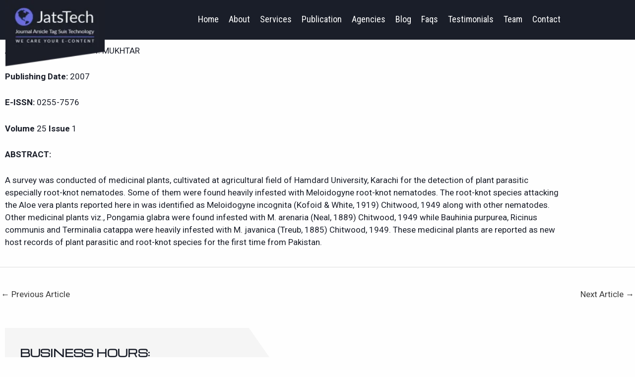

--- FILE ---
content_type: text/css
request_url: https://www.jatstech.org/wp-content/uploads/elementor/css/post-9742.css?ver=1769166249
body_size: 11521
content:
.elementor-9742 .elementor-element.elementor-element-1fbd8615:not(.elementor-motion-effects-element-type-background), .elementor-9742 .elementor-element.elementor-element-1fbd8615 > .elementor-motion-effects-container > .elementor-motion-effects-layer{background-color:var( --e-global-color-accent );}.elementor-9742 .elementor-element.elementor-element-1fbd8615 > .elementor-container{min-height:80px;}.elementor-9742 .elementor-element.elementor-element-1fbd8615{transition:background 0.3s, border 0.3s, border-radius 0.3s, box-shadow 0.3s;margin-top:0px;margin-bottom:0px;}.elementor-9742 .elementor-element.elementor-element-1fbd8615 > .elementor-background-overlay{transition:background 0.3s, border-radius 0.3s, opacity 0.3s;}.elementor-widget-image .widget-image-caption{color:var( --e-global-color-text );font-family:var( --e-global-typography-text-font-family ), Sans-serif;font-weight:var( --e-global-typography-text-font-weight );}.elementor-9742 .elementor-element.elementor-element-12899a8d{width:auto;max-width:auto;top:0px;text-align:center;}.elementor-9742 .elementor-element.elementor-element-12899a8d > .elementor-widget-container{padding:0px 0px 0px 10px;}body:not(.rtl) .elementor-9742 .elementor-element.elementor-element-12899a8d{left:1px;}body.rtl .elementor-9742 .elementor-element.elementor-element-12899a8d{right:1px;}.elementor-9742 .elementor-element.elementor-element-12899a8d img{width:200px;max-width:100%;}.elementor-9742 .elementor-element.elementor-element-2f8ec770.elementor-column > .elementor-widget-wrap{justify-content:flex-end;}.elementor-widget-navigation-menu .menu-item a.hfe-menu-item.elementor-button{background-color:var( --e-global-color-accent );font-weight:var( --e-global-typography-accent-font-weight );}.elementor-widget-navigation-menu .menu-item a.hfe-menu-item.elementor-button:hover{background-color:var( --e-global-color-accent );}.elementor-widget-navigation-menu a.hfe-menu-item, .elementor-widget-navigation-menu a.hfe-sub-menu-item{font-family:var( --e-global-typography-primary-font-family ), Sans-serif;font-weight:var( --e-global-typography-primary-font-weight );}.elementor-widget-navigation-menu .menu-item a.hfe-menu-item, .elementor-widget-navigation-menu .sub-menu a.hfe-sub-menu-item{color:var( --e-global-color-text );}.elementor-widget-navigation-menu .menu-item a.hfe-menu-item:hover,
								.elementor-widget-navigation-menu .sub-menu a.hfe-sub-menu-item:hover,
								.elementor-widget-navigation-menu .menu-item.current-menu-item a.hfe-menu-item,
								.elementor-widget-navigation-menu .menu-item a.hfe-menu-item.highlighted,
								.elementor-widget-navigation-menu .menu-item a.hfe-menu-item:focus{color:var( --e-global-color-accent );}.elementor-widget-navigation-menu .hfe-nav-menu-layout:not(.hfe-pointer__framed) .menu-item.parent a.hfe-menu-item:before,
								.elementor-widget-navigation-menu .hfe-nav-menu-layout:not(.hfe-pointer__framed) .menu-item.parent a.hfe-menu-item:after{background-color:var( --e-global-color-accent );}.elementor-widget-navigation-menu .hfe-nav-menu-layout:not(.hfe-pointer__framed) .menu-item.parent .sub-menu .hfe-has-submenu-container a:after{background-color:var( --e-global-color-accent );}.elementor-widget-navigation-menu .hfe-pointer__framed .menu-item.parent a.hfe-menu-item:before,
								.elementor-widget-navigation-menu .hfe-pointer__framed .menu-item.parent a.hfe-menu-item:after{border-color:var( --e-global-color-accent );}
							.elementor-widget-navigation-menu .sub-menu li a.hfe-sub-menu-item,
							.elementor-widget-navigation-menu nav.hfe-dropdown li a.hfe-sub-menu-item,
							.elementor-widget-navigation-menu nav.hfe-dropdown li a.hfe-menu-item,
							.elementor-widget-navigation-menu nav.hfe-dropdown-expandible li a.hfe-menu-item,
							.elementor-widget-navigation-menu nav.hfe-dropdown-expandible li a.hfe-sub-menu-item{font-weight:var( --e-global-typography-accent-font-weight );}.elementor-9742 .elementor-element.elementor-element-e259dee .menu-item a.hfe-menu-item{padding-left:10px;padding-right:10px;}.elementor-9742 .elementor-element.elementor-element-e259dee .menu-item a.hfe-sub-menu-item{padding-left:calc( 10px + 20px );padding-right:10px;}.elementor-9742 .elementor-element.elementor-element-e259dee .hfe-nav-menu__layout-vertical .menu-item ul ul a.hfe-sub-menu-item{padding-left:calc( 10px + 40px );padding-right:10px;}.elementor-9742 .elementor-element.elementor-element-e259dee .hfe-nav-menu__layout-vertical .menu-item ul ul ul a.hfe-sub-menu-item{padding-left:calc( 10px + 60px );padding-right:10px;}.elementor-9742 .elementor-element.elementor-element-e259dee .hfe-nav-menu__layout-vertical .menu-item ul ul ul ul a.hfe-sub-menu-item{padding-left:calc( 10px + 80px );padding-right:10px;}.elementor-9742 .elementor-element.elementor-element-e259dee .menu-item a.hfe-menu-item, .elementor-9742 .elementor-element.elementor-element-e259dee .menu-item a.hfe-sub-menu-item{padding-top:10px;padding-bottom:10px;}.elementor-9742 .elementor-element.elementor-element-e259dee ul.sub-menu{width:220px;}.elementor-9742 .elementor-element.elementor-element-e259dee .sub-menu a.hfe-sub-menu-item,
						 .elementor-9742 .elementor-element.elementor-element-e259dee nav.hfe-dropdown li a.hfe-menu-item,
						 .elementor-9742 .elementor-element.elementor-element-e259dee nav.hfe-dropdown li a.hfe-sub-menu-item,
						 .elementor-9742 .elementor-element.elementor-element-e259dee nav.hfe-dropdown-expandible li a.hfe-menu-item,
						 .elementor-9742 .elementor-element.elementor-element-e259dee nav.hfe-dropdown-expandible li a.hfe-sub-menu-item{padding-top:15px;padding-bottom:15px;}.elementor-9742 .elementor-element.elementor-element-e259dee > .elementor-widget-container{margin:20px 0px 0px 0px;}.elementor-9742 .elementor-element.elementor-element-e259dee .hfe-nav-menu__toggle{margin-left:auto;}.elementor-9742 .elementor-element.elementor-element-e259dee a.hfe-menu-item, .elementor-9742 .elementor-element.elementor-element-e259dee a.hfe-sub-menu-item{font-family:"Roboto Condensed", Sans-serif;font-size:18px;font-weight:normal;}.elementor-9742 .elementor-element.elementor-element-e259dee .menu-item a.hfe-menu-item, .elementor-9742 .elementor-element.elementor-element-e259dee .sub-menu a.hfe-sub-menu-item{color:var( --e-global-color-7e5067f2 );}.elementor-9742 .elementor-element.elementor-element-e259dee .menu-item a.hfe-menu-item:hover,
								.elementor-9742 .elementor-element.elementor-element-e259dee .sub-menu a.hfe-sub-menu-item:hover,
								.elementor-9742 .elementor-element.elementor-element-e259dee .menu-item.current-menu-item a.hfe-menu-item,
								.elementor-9742 .elementor-element.elementor-element-e259dee .menu-item a.hfe-menu-item.highlighted,
								.elementor-9742 .elementor-element.elementor-element-e259dee .menu-item a.hfe-menu-item:focus{color:var( --e-global-color-818e18f );}.elementor-9742 .elementor-element.elementor-element-e259dee .menu-item.current-menu-item a.hfe-menu-item,
								.elementor-9742 .elementor-element.elementor-element-e259dee .menu-item.current-menu-ancestor a.hfe-menu-item{color:var( --e-global-color-818e18f );}.elementor-9742 .elementor-element.elementor-element-e259dee .sub-menu,
								.elementor-9742 .elementor-element.elementor-element-e259dee nav.hfe-dropdown,
								.elementor-9742 .elementor-element.elementor-element-e259dee nav.hfe-dropdown-expandible,
								.elementor-9742 .elementor-element.elementor-element-e259dee nav.hfe-dropdown .menu-item a.hfe-menu-item,
								.elementor-9742 .elementor-element.elementor-element-e259dee nav.hfe-dropdown .menu-item a.hfe-sub-menu-item{background-color:var( --e-global-color-818e18f );}.elementor-9742 .elementor-element.elementor-element-e259dee .sub-menu a.hfe-sub-menu-item:hover,
								.elementor-9742 .elementor-element.elementor-element-e259dee .elementor-menu-toggle:hover,
								.elementor-9742 .elementor-element.elementor-element-e259dee nav.hfe-dropdown li a.hfe-menu-item:hover,
								.elementor-9742 .elementor-element.elementor-element-e259dee nav.hfe-dropdown li a.hfe-sub-menu-item:hover,
								.elementor-9742 .elementor-element.elementor-element-e259dee nav.hfe-dropdown-expandible li a.hfe-menu-item:hover,
								.elementor-9742 .elementor-element.elementor-element-e259dee nav.hfe-dropdown-expandible li a.hfe-sub-menu-item:hover{color:var( --e-global-color-primary );}
							.elementor-9742 .elementor-element.elementor-element-e259dee .sub-menu li a.hfe-sub-menu-item,
							.elementor-9742 .elementor-element.elementor-element-e259dee nav.hfe-dropdown li a.hfe-sub-menu-item,
							.elementor-9742 .elementor-element.elementor-element-e259dee nav.hfe-dropdown li a.hfe-menu-item,
							.elementor-9742 .elementor-element.elementor-element-e259dee nav.hfe-dropdown-expandible li a.hfe-menu-item,
							.elementor-9742 .elementor-element.elementor-element-e259dee nav.hfe-dropdown-expandible li a.hfe-sub-menu-item{font-family:"Roboto", Sans-serif;font-weight:normal;}.elementor-9742 .elementor-element.elementor-element-e259dee nav.hfe-nav-menu__layout-horizontal .sub-menu,
							.elementor-9742 .elementor-element.elementor-element-e259dee nav:not(.hfe-nav-menu__layout-horizontal) .sub-menu.sub-menu-open,
							.elementor-9742 .elementor-element.elementor-element-e259dee nav.hfe-dropdown .hfe-nav-menu,
						 	.elementor-9742 .elementor-element.elementor-element-e259dee nav.hfe-dropdown-expandible .hfe-nav-menu{border-style:none;}.elementor-9742 .elementor-element.elementor-element-e259dee .hfe-nav-menu .sub-menu,
								.elementor-9742 .elementor-element.elementor-element-e259dee nav.hfe-dropdown,
						 		.elementor-9742 .elementor-element.elementor-element-e259dee nav.hfe-dropdown-expandible{box-shadow:0px 0px 6px 0px rgba(0,0,0,0.5);}.elementor-9742 .elementor-element.elementor-element-e259dee .sub-menu li.menu-item:not(:last-child),
						.elementor-9742 .elementor-element.elementor-element-e259dee nav.hfe-dropdown li.menu-item:not(:last-child),
						.elementor-9742 .elementor-element.elementor-element-e259dee nav.hfe-dropdown-expandible li.menu-item:not(:last-child){border-bottom-style:solid;border-bottom-color:#1A1E2982;border-bottom-width:1px;}.elementor-9742 .elementor-element.elementor-element-e259dee div.hfe-nav-menu-icon{color:var( --e-global-color-7e5067f2 );}.elementor-9742 .elementor-element.elementor-element-e259dee div.hfe-nav-menu-icon svg{fill:var( --e-global-color-7e5067f2 );}@media(max-width:1024px){.elementor-9742 .elementor-element.elementor-element-e259dee nav.hfe-nav-menu__layout-horizontal:not(.hfe-dropdown) ul.sub-menu, .elementor-9742 .elementor-element.elementor-element-e259dee nav.hfe-nav-menu__layout-expandible.menu-is-active, .elementor-9742 .elementor-element.elementor-element-e259dee nav.hfe-nav-menu__layout-vertical:not(.hfe-dropdown) ul.sub-menu{margin-top:22px;}.elementor-9742 .elementor-element.elementor-element-e259dee .hfe-dropdown.menu-is-active{margin-top:22px;}}@media(min-width:768px){.elementor-9742 .elementor-element.elementor-element-69301e0e{width:25%;}.elementor-9742 .elementor-element.elementor-element-2f8ec770{width:75%;}}@media(max-width:1024px) and (min-width:768px){.elementor-9742 .elementor-element.elementor-element-69301e0e{width:25%;}.elementor-9742 .elementor-element.elementor-element-2f8ec770{width:75%;}}@media(max-width:767px){.elementor-9742 .elementor-element.elementor-element-69301e0e{width:50%;}.elementor-9742 .elementor-element.elementor-element-2f8ec770{width:50%;}}